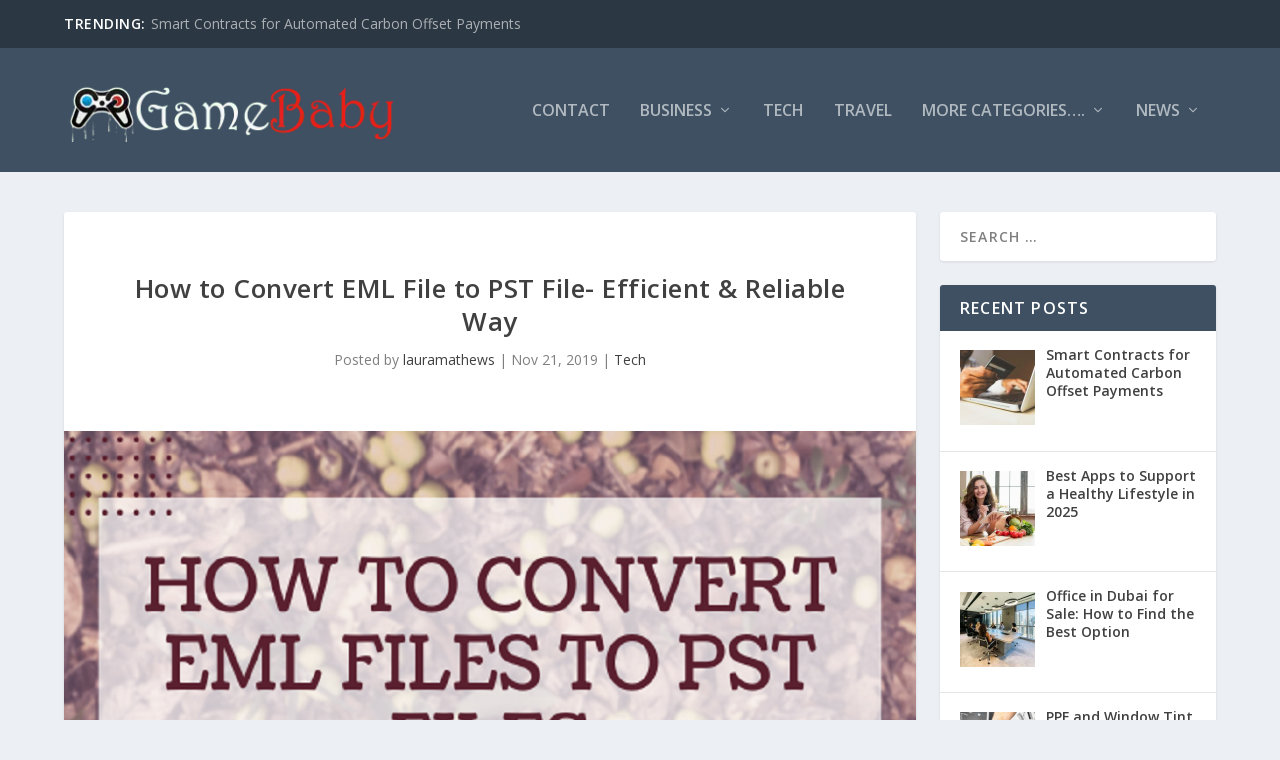

--- FILE ---
content_type: text/html; charset=utf-8
request_url: https://www.google.com/recaptcha/api2/aframe
body_size: 268
content:
<!DOCTYPE HTML><html><head><meta http-equiv="content-type" content="text/html; charset=UTF-8"></head><body><script nonce="GQkfRfK5rCuPT5LYdaZ4Xg">/** Anti-fraud and anti-abuse applications only. See google.com/recaptcha */ try{var clients={'sodar':'https://pagead2.googlesyndication.com/pagead/sodar?'};window.addEventListener("message",function(a){try{if(a.source===window.parent){var b=JSON.parse(a.data);var c=clients[b['id']];if(c){var d=document.createElement('img');d.src=c+b['params']+'&rc='+(localStorage.getItem("rc::a")?sessionStorage.getItem("rc::b"):"");window.document.body.appendChild(d);sessionStorage.setItem("rc::e",parseInt(sessionStorage.getItem("rc::e")||0)+1);localStorage.setItem("rc::h",'1768857890542');}}}catch(b){}});window.parent.postMessage("_grecaptcha_ready", "*");}catch(b){}</script></body></html>